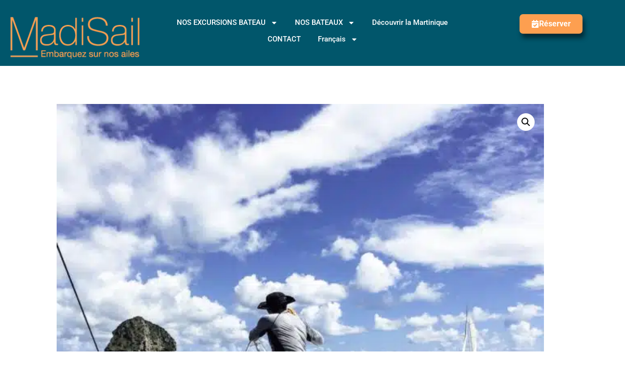

--- FILE ---
content_type: application/javascript; charset=utf-8
request_url: https://www.madisail.com/wp-content/cache/min/1/integration/script.js?ver=1767792909
body_size: 898
content:
!window.bookingEngineInitialized&&(window.bookingEngineInitialized=!0)&&(function(){let ongoingFrame=null;let hasPurchaseFrame=!1;const isAllowedOrigin=url=>url.startsWith('https://booking.yoplanning.pro')||url.startsWith('https://booking.resaone.com')||url.startsWith('http://localhost:3000')||url.startsWith('http://127.0.0.1:3000');const onClickCheckBookingEngine=event=>{const closestWithUrl=event.target.closest('[booking-engine-url], [href]');if(!closestWithUrl)return;const url=closestWithUrl.getAttribute('booking-engine-url')||closestWithUrl.getAttribute('href');if(!url||!isAllowedOrigin(url))return;event.preventDefault();event.stopPropagation();destroyFrame();createFrame(url)};document.addEventListener('click',onClickCheckBookingEngine,!1);function getUTMParams(){const urlParams=new URLSearchParams(window.location.search);const utmParams=['utm_source','utm_medium','utm_campaign','utm_term','utm_content','_gl'];const result=[];utmParams.forEach(param=>{const value=urlParams.get(param);if(value){result.push(`${param}=${encodeURIComponent(value)}`)}});return result.length?`${result.join('&')}`:''}
function createFrame(url){let frameUrl=url;const utmString=getUTMParams();if(utmString!=''){if(frameUrl.includes('?'))frameUrl+='&'+utmString;else frameUrl+='?'+utmString}
ongoingFrame=document.createElement('iframe');ongoingFrame.setAttribute('src',frameUrl);ongoingFrame.style.position='fixed';ongoingFrame.style.top='0';ongoingFrame.style.left='0';ongoingFrame.style.width='100%';ongoingFrame.style.height='100%';ongoingFrame.style.zIndex='9999999';document.body.appendChild(ongoingFrame);document.documentElement.style.overflow='hidden'}
function destroyFrame(){hasPurchaseFrame=!1;if(ongoingFrame){ongoingFrame.parentNode.removeChild(ongoingFrame);document.documentElement.style.overflow='';ongoingFrame=null}}
window.addEventListener('message',function(e){if(!isAllowedOrigin(e.origin))return;if(e.data=='closeBookingEngine'||(hasPurchaseFrame&&e.data=='closePurchase')){destroyFrame()}},!1);let redirUrl=new URLSearchParams(window.location.search).get('yopopen');if(redirUrl==null)return;const currentUrl=new URL(window.location);currentUrl.searchParams.delete('yopopen');window.history.replaceState({},'',currentUrl);redirUrl=decodeURIComponent(redirUrl);if(!isAllowedOrigin(redirUrl)||!redirUrl.endsWith('/checkout-success'))return;ongoingFrame=document.createElement('iframe');ongoingFrame.setAttribute('src',redirUrl+'?bedisplay=purchase');ongoingFrame.style.display='none';document.body.appendChild(ongoingFrame);hasPurchaseFrame=!0})()